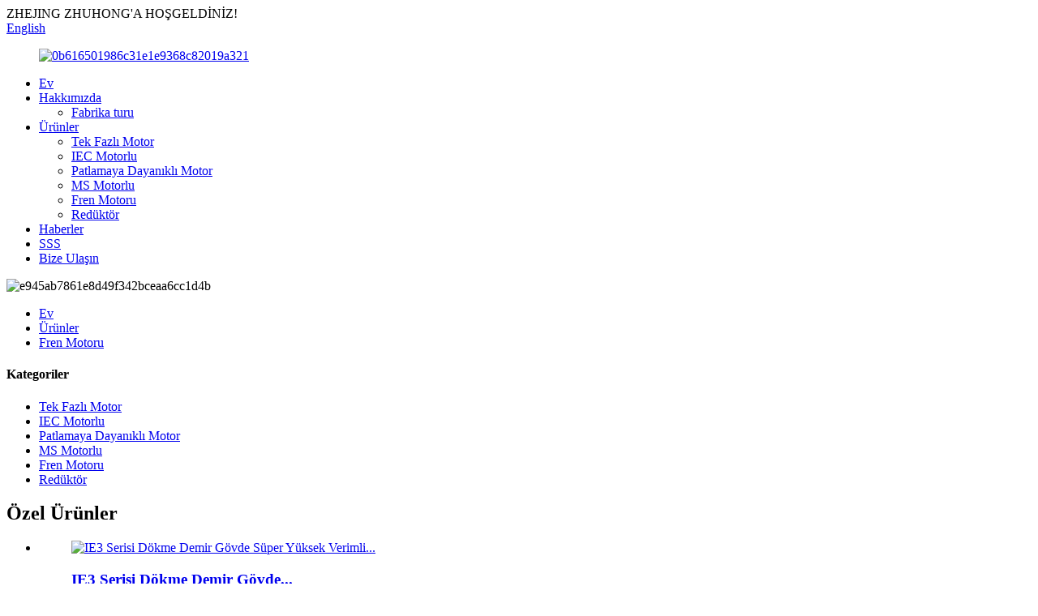

--- FILE ---
content_type: text/html
request_url: http://tr.zhuhongmotor.com/brake-motor/
body_size: 8689
content:
<!DOCTYPE html> <html dir="ltr" lang="en"> <head> <meta charset="UTF-8"/> <meta http-equiv="Content-Type" content="text/html; charset=UTF-8" /> <title>Fren Motoru Üreticileri - Çin Fren Motoru Fabrikası ve Tedarikçiler</title> <meta name="viewport" content="width=device-width,initial-scale=1,minimum-scale=1,maximum-scale=1,user-scalable=no"> <link rel="apple-touch-icon-precomposed" href=""> <meta name="format-detection" content="telephone=no"> <meta name="apple-mobile-web-app-capable" content="yes"> <meta name="apple-mobile-web-app-status-bar-style" content="black"> <link href="//cdn.globalso.com/zhuhongmotor/style/global/style.css" rel="stylesheet" onload="this.onload=null;this.rel='stylesheet'"> <link href="//cdn.globalso.com/zhuhongmotor/style/public/public.css" rel="stylesheet" onload="this.onload=null;this.rel='stylesheet'"> <script type="text/javascript" src="//cdn.globalso.com/zhuhongmotor/style/global/js/jquery.min.js"></script>  <link rel="shortcut icon" href="//cdn.globalso.com/zhuhongmotor/1704183104340.jpg" /> <meta name="description" content="Güvenilir bir Fren Motoru Toptan Satışı mı arıyorsunuz?Üreticimizden, Tedarikçimizden ve Fabrikamızdan başka yere bakmayın!Ekipmanınızın sorunsuz çalışmasını sağlamak için en kaliteli Fren Motorlarında uzmanız.Daha fazlasını öğrenmek için bugün bizimle iletişime geçin." /> <meta name="keywords" content="Fren motoru, frenli motor, endüstriyel fren motoru, elektrikli fren motoru, AC fren motoru, DC fren motoru, fren motoru tedarikçisi, fren motoru üreticisi" />  <link rel="canonical" href="https://www.zhuhongmotor.com/brake-motor/" />  <link href="//cdn.globalso.com/hide_search.css" rel="stylesheet"/><link href="//www.zhuhongmotor.com/style/tr.html.css" rel="stylesheet"/><link rel="alternate" hreflang="tr" href="http://tr.zhuhongmotor.com/" /></head> <body> <div class="container"> <header class="web_head">     <div class="head_top">       <div class="layout">         <div class="head_left">ZHEJING ZHUHONG&#39;A HOŞGELDİNİZ!</div>         <div class="head_right">           <b id="btn-search" class="btn--search"></b>            <div class="change-language ensemble">   <div class="change-language-info">     <div class="change-language-title medium-title">        <div class="language-flag language-flag-en"><a href="https://www.zhuhongmotor.com/"><b class="country-flag"></b><span>English</span> </a></div>        <b class="language-icon"></b>      </div> 	<div class="change-language-cont sub-content">         <div class="empty"></div>     </div>   </div> </div> <!--theme253-->                   </div>       </div>     </div>     <div class="head_layer">       <div class="layout">         <figure class="logo"><a href="/">                 <img src="//cdn.globalso.com/zhuhongmotor/0b616501986c31e1e9368c82019a321.png" alt="0b616501986c31e1e9368c82019a321">                 </a></figure>         <nav class="nav_wrap">           <ul class="head_nav">         <li><a href="/">Ev</a></li> <li><a href="/about-us/">Hakkımızda</a> <ul class="sub-menu"> 	<li><a href="/factory-tour/">Fabrika turu</a></li> </ul> </li> <li class="current-menu-ancestor current-menu-parent"><a href="/products/">Ürünler</a> <ul class="sub-menu"> 	<li><a href="/single-phase-motor/">Tek Fazlı Motor</a></li> 	<li><a href="/iec-motor/">IEC Motorlu</a></li> 	<li><a href="/explosion-proof-motor/">Patlamaya Dayanıklı Motor</a></li> 	<li><a href="/ms-motor/">MS Motorlu</a></li> 	<li class="nav-current"><a href="/brake-motor/">Fren Motoru</a></li> 	<li><a href="/reducer/">Redüktör</a></li> </ul> </li> <li><a href="/news/">Haberler</a></li> <li><a href="/faqs/">SSS</a></li> <li><a href="/contact-us/">Bize Ulaşın</a></li>       </ul>         </nav>       </div>     </div>   </header><section class="head_slider">     <div class="swiper-wrapper">              <div class="swiper-slide">  <img src="//cdn.globalso.com/zhuhongmotor/e945ab7861e8d49f342bceaa6cc1d4b.png" alt="e945ab7861e8d49f342bceaa6cc1d4b"/></div>           </div>             </section> <div class="path_bar">     <div class="layout">       <ul>        <li> <a itemprop="breadcrumb" href="/">Ev</a></li><li> <a itemprop="breadcrumb" href="/products/" title="Products">Ürünler</a> </li><li> <a href="#">Fren Motoru</a></li>       </ul>     </div>   </div> <section class="web_main page_main">   <div class="layout">   <aside class="aside">   <section class="aside-wrap">     <section class="side-widget">     <div class="side-tit-bar">       <h4 class="side-tit">Kategoriler</h4>     </div>     <ul class="side-cate">       <li><a href="/single-phase-motor/">Tek Fazlı Motor</a></li> <li><a href="/iec-motor/">IEC Motorlu</a></li> <li><a href="/explosion-proof-motor/">Patlamaya Dayanıklı Motor</a></li> <li><a href="/ms-motor/">MS Motorlu</a></li> <li class="nav-current"><a href="/brake-motor/">Fren Motoru</a></li> <li><a href="/reducer/">Redüktör</a></li>     </ul>   </section>   <div class="side-widget">     <div class="side-tit-bar">       <h2 class="side-tit">Özel Ürünler</h2>     </div>     <div class="side-product-items">               <div class="items_content">                <div class="side_slider">                     <ul class="swiper-wrapper"> 				                   <li class="swiper-slide gm-sep side_product_item">                     <figure > <a href="/ie3-series-cast-iron-body-super-high-efficiency-three-phase-asynchronous-motor-product/" class="item-img"><img src="//cdn.globalso.com/zhuhongmotor/16-300x300.jpg" alt="IE3 Serisi Dökme Demir Gövde Süper Yüksek Verimli..."></a>                       <figcaption>                         <h3 class="item_title"><a href="/ie3-series-cast-iron-body-super-high-efficiency-three-phase-asynchronous-motor-product/">IE3 Serisi Dökme Demir Gövde...</a></h3>                        </figcaption>                     </figure> 					</li> 					                   <li class="swiper-slide gm-sep side_product_item">                     <figure > <a href="/ie2-series-high-efficiency-three-phase-motor-with-cast-iron-body-product/" class="item-img"><img src="//cdn.globalso.com/zhuhongmotor/26-300x300.jpg" alt="IE2 Serisi Yüksek Verimli Üç Fazlı Motor..."></a>                       <figcaption>                         <h3 class="item_title"><a href="/ie2-series-high-efficiency-three-phase-motor-with-cast-iron-body-product/">IE2 Serisi Yüksek Verimli...</a></h3>                        </figcaption>                     </figure> 					</li> 					                   <li class="swiper-slide gm-sep side_product_item">                     <figure > <a href="/ms-series-three-phase-motor-with-aluminium-body-for-iec-standard-product/" class="item-img"><img src="//cdn.globalso.com/zhuhongmotor/32-300x300.jpg" alt="MS Serisi Alüminyum Gövdeli Trifaze Motor..."></a>                       <figcaption>                         <h3 class="item_title"><a href="/ms-series-three-phase-motor-with-aluminium-body-for-iec-standard-product/">MS Serisi Üç Fazlı Motor...</a></h3>                        </figcaption>                     </figure> 					</li> 					                   <li class="swiper-slide gm-sep side_product_item">                     <figure > <a href="/ybx3-series-high-efficiency-explosion-proof-three-phase-induction-electric-motor-product/" class="item-img"><img src="//cdn.globalso.com/zhuhongmotor/43-300x300.jpg" alt="YBX3 Serisi Yüksek Verimli Patlamaya Dayanıklı Thre..."></a>                       <figcaption>                         <h3 class="item_title"><a href="/ybx3-series-high-efficiency-explosion-proof-three-phase-induction-electric-motor-product/">YBX3 Serisi Yüksek Verimli...</a></h3>                        </figcaption>                     </figure> 					</li> 					                   <li class="swiper-slide gm-sep side_product_item">                     <figure > <a href="/yc-series-capacitor-starting-single-phase-motor-with-cast-iron-body-product/" class="item-img"><img src="//cdn.globalso.com/zhuhongmotor/751add442-300x300.jpg" alt="YC Serisi Kondansatör Tek Fazlı Motoru Başlatıyor..."></a>                       <figcaption>                         <h3 class="item_title"><a href="/yc-series-capacitor-starting-single-phase-motor-with-cast-iron-body-product/">YC Serisi Kondansatör Başlatma...</a></h3>                        </figcaption>                     </figure> 					</li> 					                   <li class="swiper-slide gm-sep side_product_item">                     <figure > <a href="/my-series-capacitor-running-single-phase-motor-with-aluminium-body-product/" class="item-img"><img src="//cdn.globalso.com/zhuhongmotor/3393175e2-300x300.jpg" alt="MY Serisi Kondansatör Tek Fazlı Motor Çalıştırıyor"></a>                       <figcaption>                         <h3 class="item_title"><a href="/my-series-capacitor-running-single-phase-motor-with-aluminium-body-product/">MY Serisi Kondansatör Çalışıyor...</a></h3>                        </figcaption>                     </figure> 					</li> 					                   <li class="swiper-slide gm-sep side_product_item">                     <figure > <a href="/rv-worm-gear-product/" class="item-img"><img src="//cdn.globalso.com/zhuhongmotor/71-300x300.jpg" alt="RV serisi demir kabuk mikro sonsuz dişli redüktör"></a>                       <figcaption>                         <h3 class="item_title"><a href="/rv-worm-gear-product/">RV serisi demir kabuk mikro ...</a></h3>                        </figcaption>                     </figure> 					</li> 					                   <li class="swiper-slide gm-sep side_product_item">                     <figure > <a href="/abb-original-ms-series-standard-aluminum-body-three-phase-motor-product/" class="item-img"><img src="//cdn.globalso.com/zhuhongmotor/81-300x300.jpg" alt="ABB orijinal MS serisi standart alüminyum gövde..."></a>                       <figcaption>                         <h3 class="item_title"><a href="/abb-original-ms-series-standard-aluminum-body-three-phase-motor-product/">ABB orijinal MS serisi stan...</a></h3>                        </figcaption>                     </figure> 					</li> 					                </ul> 				 </div>                 <div class="btn-prev"></div>                 <div class="btn-next"></div>               </div>             </div>   </div>       </section> </aside>	     <section class="main">       <h1 class="page_title">Fren Motoru</h1>       <div class="product-list">                   	                  <ul class="product_list_items">    <li class="product_list_item">             <figure>               <span class="item_img"><img src="//cdn.globalso.com/zhuhongmotor/113-300x300.jpg" alt="YEJ Serisi AC Frenli Trifaze Motor"><a href="/yej-series-three-phase-motor-with-ac-brake-product/" title="YEJ Series Three Phase Motor With AC Brake"></a> </span>               <figcaption> 			  <div class="item_information">                      <h3 class="item_title"><a href="/yej-series-three-phase-motor-with-ac-brake-product/" title="YEJ Series Three Phase Motor With AC Brake">YEJ Serisi AC Frenli Trifaze Motor</a></h3>                 <div class="item_info"><p>YEJ serisi elektromanyetik frenlemeli üç fazlı asenkron motor, tamamen kapalı, fan soğutmalı ve DCround frenle donatılmıştır.BT</p> <p>avantajları vardır: hızlı frenleme, basit, yüksek güvenilirlik ve geniş uygulama, ayrıca fren manuel Yeniden Başlatma ile kontrol edilebilir.Motorlar, hızlı durma ve doğru frenlemenin gerekli olduğu mekanik ekipmanlarda ve tahrik makinelerinde yaygın olarak kullanılmaktadır.</p> <p>Bu seri flanş kontur montaj boyutu ve Y2 serisi aynıdır.</p> </div>                 </div>                 <div class="product_btns">                   <a href="javascript:" class="priduct_btn_inquiry add_email12">sorgu</a><a href="/yej-series-three-phase-motor-with-ac-brake-product/" class="priduct_btn_detail">detay</a>                 </div>               </figcaption>             </figure>           </li>          </ul>         <div class="page_bar">         <div class="pages"></div>       </div>       </div>       </section>   </div> </section> <footer class="web_footer">     <section class="foot_service" style="background-image: url(//cdn.globalso.com/zhuhongmotor/foot_bg.jpg)">       <div class="layout">         <div class="foot_items">           <div class="foot_item wow fadeInLeftA" data-wow-delay=".1s">             <div class="foot_item_hd">               <h2 class="title">BİZE ULAŞIN</h2>             </div>             <div class="foot_item_bd">               <ul class="foot_contact_list">                <li class="contact_item">                  <i class="contact_ico contact_ico_local"></i>                  <div class="contact_txt">                     <div class="item_val">Adres: Bina 1, No. 227, Xinjie Caddesi, Xinqiao Kasabası, Luqiao Bölgesi, Taizhou Şehri, Zhejiang Eyaleti</div>                </div>                </li>                                 <li class="contact_item">                  <i class="contact_ico contact_ico_tel"></i>                  <div class="contact_txt">                  <div class="item_val"><span class="item_label">Tel:</span><span class="item_val">0086-13666891997</span></div>                </div>                </li>                <li class="contact_item">                  <i class="contact_ico contact_ico_email"></i>                  <div class="contact_txt">                    <div class="item_val"><span class="item_label">E-posta:</span><a href="mailto:sales@minggemotor.com"><span class="item_val">sales@minggemotor.com</span></a></div>                </div>                </li>                </ul>             </div>           </div>           <div class="foot_item wow fadeInLeftA" data-wow-delay=".2s">             <div class="foot_item_hd">               <h2 class="title">SORGU</h2>             </div>             <div class="foot_item_bd">               <div class="company_subscribe">                 <h3 class="subscribe_tit">Ürünlerimiz veya fiyat listemizle ilgili sorularınız için lütfen e-posta adresinizi bize bırakın; 24 saat içinde sizinle iletişime geçeceğiz.</h3>                 <div class="learn_more">                   <a href="javascript:" class="sys_btn button">ŞİMDİ SORUŞTURMA</a>                 </div>               </div>             </div>           </div>           <div class="foot_item foot_item_follow wow fadeInLeftA" data-wow-delay=".3s">             <div class="foot_item_hd">               <h2 class="title">SOSYAL</h2>             </div>             <div class="foot_item_bd">               <ul class="foot_sns">                               <li><a target="_blank" href="https://www.facebook.com/MINGGEMOTOR/"><img src="//cdn.globalso.com/zhuhongmotor/sns02.png" alt="Facebook"></a></li>                             <li><a target="_blank" href="https://www.linkedin.com/feed/"><img src="//cdn.globalso.com/zhuhongmotor/sns03.png" alt="bağlantılı"></a></li>                             <li><a target="_blank" href="https://www.instagram.com/electricmotor_mg/"><img src="//cdn.globalso.com/zhuhongmotor/instagram2.png" alt="instagram2"></a></li>                             <li><a target="_blank" href="https://www.tiktok.com/@mingge.cn"><img src="//cdn.globalso.com/zhuhongmotor/tiktok3.png" alt="tiktok3"></a></li>                             <li><a target="_blank" href=""><img src="//cdn.globalso.com/zhuhongmotor/sns05.png" alt="Twitter"></a></li>                             <li><a target="_blank" href=""><img src="//cdn.globalso.com/zhuhongmotor/sns06.png" alt="Youtube"></a></li>                             </ul>             </div>           </div>         </div>       </div>     </section>     <section class="foot_bar">       <div class="layout">         <div class="copyright">© Copyright - 2020-2023: Tüm Hakları Saklıdır.<script type="text/javascript" src="//www.globalso.site/livechat.js"></script>           <a href="/sitemap.xml" class="footer_a">Site haritası</a> - <a href="/" class="footer_a">AMP Mobil</a> <a href='/ycl-single-phase-motor/' title='YCL Single Phase Motor'>YCL Tek Fazlı Motor</a>,  <a href='/yc-single-phase-motor/' title='YC Single Phase Motor'>YC Tek Fazlı Motor</a>,  <a href='/iec-motor-2/' title='IEC MOTOR'>IEC MOTOR</a>,  <a href='/single-phase-ac-motor/' title='Single Phase AC Motor'>Tek Fazlı AC Motor</a>,  <a href='/iec-standard-electric-motor/' title='IEC Standard Electric Motor'>IEC Standart Elektrik Motoru</a>,  <a href='/220v-single-phase-motor/' title='220V Single Phase MOTOR'>220V Tek Fazlı MOTOR</a>,         </div>       </div>     </section>       </footer> <ul class="right_nav">          <li>          <div class="iconBox oln_ser">               <img src="//cdn.globalso.com/zhuhongmotor/tel.png" alt="Telefon">             <h4>Telefon</h4>          </div>          <div class="hideBox">             <div class="hb">                <h5>Telefon</h5>                <div class="fonttalk fonttalk1">                    <img src="//cdn.globalso.com/zhuhongmotor/tel.png"                                                                     alt="Telefon"/>                </div>                <div class="fonttalk fonttalk2">                  <p>0086-13586199782</p>                </div>             </div>          </div>       </li>             <li>          <div class="iconBox oln_ser">               <img src="//cdn.globalso.com/zhuhongmotor/email.png" alt="E-posta">             <h4>E-posta</h4>          </div>          <div class="hideBox">             <div class="hb">                <h5>E-posta</h5>                <div class="fonttalk fonttalk1">                    <img src="//cdn.globalso.com/zhuhongmotor/email.png"                                                                     alt="E-posta"/>                </div>                <div class="fonttalk fonttalk2">                  <p>   <a href="mailto:​sales@minggemotor.com">sales@minggemotor.com</a> <a href="mailto:​sales1@minggemotor.com">sales1@minggemotor.com</a></p>                </div>             </div>          </div>       </li>             <li>          <div class="iconBox oln_ser">               <img src="//cdn.globalso.com/zhuhongmotor/whatsapp.png" alt="Naber">             <h4>Naber</h4>          </div>          <div class="hideBox">             <div class="hb">                <h5>Naber</h5>                <div class="fonttalk fonttalk1">                    <img src="//cdn.globalso.com/zhuhongmotor/whatsapp.png"                                                                     alt="Naber"/>                </div>                <div class="fonttalk fonttalk2">                  <p>   <a target="_blank" href="https://api.whatsapp.com/send?phone=8613157670828">+86 13157670828</a> <a target="_blank" href="https://api.whatsapp.com/send?phone=8613666891997">+86 13666891997</a></p>                </div>             </div>          </div>       </li>             <li>          <div class="iconBox oln_ser">               <img src="//cdn.globalso.com/zhuhongmotor/wechat.png" alt="Wechat">             <h4>Wechat</h4>          </div>          <div class="hideBox">             <div class="hb">                <h5>Wechat</h5>                <div class="fonttalk fonttalk1">                    <img src="//cdn.globalso.com/zhuhongmotor/wechat_03.jpg"                                                                     alt="wechat_03"/>                </div>                <div class="fonttalk fonttalk2">                  <p>   </p>                </div>             </div>          </div>       </li>                                            <li>          <div class="iconBox top">              <img src="//cdn.globalso.com/zhuhongmotor/top.png" alt="tepe">            <h4>Tepe</h4>          </div>     </li>     </ul>    <div class="inquiry-pop-bd">   <div class="inquiry-pop"> <i class="ico-close-pop" onclick="hideMsgPop();"></i>      <script type="text/javascript" src="//www.globalso.site/form.js"></script>    </div> </div> </div> <div class="web-search"> <b id="btn-search-close" class="btn--search-close"></b>   <div style=" width:100%">     <div class="head-search">       <form  action="/search.php" method="get">           <input class="search-ipt" type="text" placeholder="Start Typing..."  name="s" id="s" />           <input type="hidden" name="cat" value="490"/>           <input class="search-btn" type="submit" value="" id="searchsubmit" />         <span class="search-attr">Aramak için enter&#39;a, kapatmak için ESC&#39;ye basın</span>         </form>     </div>   </div> </div> <script type="text/javascript" src="//cdn.globalso.com/zhuhongmotor/style/global/js/common.js"></script> <script type="text/javascript" src="//cdn.globalso.com/zhuhongmotor/style/public/public.js"></script>  <script src="https://cdn.globalso.com/lite-yt-embed.js"></script> <link href="https://cdn.globalso.com/lite-yt-embed.css" rel="stylesheet" onload="this.onload=null;this.rel='stylesheet'"> <!--[if lt IE 9]> <script src="//cdn.globalso.com/zhuhongmotor/style/global/js/html5.js"></script> <![endif]--> <script type="text/javascript">

if(typeof jQuery == 'undefined' || typeof jQuery.fn.on == 'undefined') {
	document.write('<script src="https://www.zhuhongmotor.com/wp-content/plugins/bb-plugin/js/jquery.js"><\/script>');
	document.write('<script src="https://www.zhuhongmotor.com/wp-content/plugins/bb-plugin/js/jquery.migrate.min.js"><\/script>');
}

</script><ul class="prisna-wp-translate-seo" id="prisna-translator-seo"><li class="language-flag language-flag-en"><a href="https://www.zhuhongmotor.com/brake-motor/" title="English" target="_blank"><b class="country-flag"></b><span>English</span></a></li><li class="language-flag language-flag-fr"><a href="http://fr.zhuhongmotor.com/brake-motor/" title="French" target="_blank"><b class="country-flag"></b><span>French</span></a></li><li class="language-flag language-flag-de"><a href="http://de.zhuhongmotor.com/brake-motor/" title="German" target="_blank"><b class="country-flag"></b><span>German</span></a></li><li class="language-flag language-flag-pt"><a href="http://pt.zhuhongmotor.com/brake-motor/" title="Portuguese" target="_blank"><b class="country-flag"></b><span>Portuguese</span></a></li><li class="language-flag language-flag-es"><a href="http://es.zhuhongmotor.com/brake-motor/" title="Spanish" target="_blank"><b class="country-flag"></b><span>Spanish</span></a></li><li class="language-flag language-flag-ru"><a href="http://ru.zhuhongmotor.com/brake-motor/" title="Russian" target="_blank"><b class="country-flag"></b><span>Russian</span></a></li><li class="language-flag language-flag-ja"><a href="http://ja.zhuhongmotor.com/brake-motor/" title="Japanese" target="_blank"><b class="country-flag"></b><span>Japanese</span></a></li><li class="language-flag language-flag-ko"><a href="http://ko.zhuhongmotor.com/brake-motor/" title="Korean" target="_blank"><b class="country-flag"></b><span>Korean</span></a></li><li class="language-flag language-flag-ar"><a href="http://ar.zhuhongmotor.com/brake-motor/" title="Arabic" target="_blank"><b class="country-flag"></b><span>Arabic</span></a></li><li class="language-flag language-flag-ga"><a href="http://ga.zhuhongmotor.com/brake-motor/" title="Irish" target="_blank"><b class="country-flag"></b><span>Irish</span></a></li><li class="language-flag language-flag-el"><a href="http://el.zhuhongmotor.com/brake-motor/" title="Greek" target="_blank"><b class="country-flag"></b><span>Greek</span></a></li><li class="language-flag language-flag-tr"><a href="http://tr.zhuhongmotor.com/brake-motor/" title="Turkish" target="_blank"><b class="country-flag"></b><span>Turkish</span></a></li><li class="language-flag language-flag-it"><a href="http://it.zhuhongmotor.com/brake-motor/" title="Italian" target="_blank"><b class="country-flag"></b><span>Italian</span></a></li><li class="language-flag language-flag-da"><a href="http://da.zhuhongmotor.com/brake-motor/" title="Danish" target="_blank"><b class="country-flag"></b><span>Danish</span></a></li><li class="language-flag language-flag-ro"><a href="http://ro.zhuhongmotor.com/brake-motor/" title="Romanian" target="_blank"><b class="country-flag"></b><span>Romanian</span></a></li><li class="language-flag language-flag-id"><a href="http://id.zhuhongmotor.com/brake-motor/" title="Indonesian" target="_blank"><b class="country-flag"></b><span>Indonesian</span></a></li><li class="language-flag language-flag-cs"><a href="http://cs.zhuhongmotor.com/brake-motor/" title="Czech" target="_blank"><b class="country-flag"></b><span>Czech</span></a></li><li class="language-flag language-flag-af"><a href="http://af.zhuhongmotor.com/brake-motor/" title="Afrikaans" target="_blank"><b class="country-flag"></b><span>Afrikaans</span></a></li><li class="language-flag language-flag-sv"><a href="http://sv.zhuhongmotor.com/brake-motor/" title="Swedish" target="_blank"><b class="country-flag"></b><span>Swedish</span></a></li><li class="language-flag language-flag-pl"><a href="http://pl.zhuhongmotor.com/brake-motor/" title="Polish" target="_blank"><b class="country-flag"></b><span>Polish</span></a></li><li class="language-flag language-flag-eu"><a href="http://eu.zhuhongmotor.com/brake-motor/" title="Basque" target="_blank"><b class="country-flag"></b><span>Basque</span></a></li><li class="language-flag language-flag-ca"><a href="http://ca.zhuhongmotor.com/brake-motor/" title="Catalan" target="_blank"><b class="country-flag"></b><span>Catalan</span></a></li><li class="language-flag language-flag-eo"><a href="http://eo.zhuhongmotor.com/brake-motor/" title="Esperanto" target="_blank"><b class="country-flag"></b><span>Esperanto</span></a></li><li class="language-flag language-flag-hi"><a href="http://hi.zhuhongmotor.com/brake-motor/" title="Hindi" target="_blank"><b class="country-flag"></b><span>Hindi</span></a></li><li class="language-flag language-flag-lo"><a href="http://lo.zhuhongmotor.com/brake-motor/" title="Lao" target="_blank"><b class="country-flag"></b><span>Lao</span></a></li><li class="language-flag language-flag-sq"><a href="http://sq.zhuhongmotor.com/brake-motor/" title="Albanian" target="_blank"><b class="country-flag"></b><span>Albanian</span></a></li><li class="language-flag language-flag-am"><a href="http://am.zhuhongmotor.com/brake-motor/" title="Amharic" target="_blank"><b class="country-flag"></b><span>Amharic</span></a></li><li class="language-flag language-flag-hy"><a href="http://hy.zhuhongmotor.com/brake-motor/" title="Armenian" target="_blank"><b class="country-flag"></b><span>Armenian</span></a></li><li class="language-flag language-flag-az"><a href="http://az.zhuhongmotor.com/brake-motor/" title="Azerbaijani" target="_blank"><b class="country-flag"></b><span>Azerbaijani</span></a></li><li class="language-flag language-flag-be"><a href="http://be.zhuhongmotor.com/brake-motor/" title="Belarusian" target="_blank"><b class="country-flag"></b><span>Belarusian</span></a></li><li class="language-flag language-flag-bn"><a href="http://bn.zhuhongmotor.com/brake-motor/" title="Bengali" target="_blank"><b class="country-flag"></b><span>Bengali</span></a></li><li class="language-flag language-flag-bs"><a href="http://bs.zhuhongmotor.com/brake-motor/" title="Bosnian" target="_blank"><b class="country-flag"></b><span>Bosnian</span></a></li><li class="language-flag language-flag-bg"><a href="http://bg.zhuhongmotor.com/brake-motor/" title="Bulgarian" target="_blank"><b class="country-flag"></b><span>Bulgarian</span></a></li><li class="language-flag language-flag-ceb"><a href="http://ceb.zhuhongmotor.com/brake-motor/" title="Cebuano" target="_blank"><b class="country-flag"></b><span>Cebuano</span></a></li><li class="language-flag language-flag-ny"><a href="http://ny.zhuhongmotor.com/brake-motor/" title="Chichewa" target="_blank"><b class="country-flag"></b><span>Chichewa</span></a></li><li class="language-flag language-flag-co"><a href="http://co.zhuhongmotor.com/brake-motor/" title="Corsican" target="_blank"><b class="country-flag"></b><span>Corsican</span></a></li><li class="language-flag language-flag-hr"><a href="http://hr.zhuhongmotor.com/brake-motor/" title="Croatian" target="_blank"><b class="country-flag"></b><span>Croatian</span></a></li><li class="language-flag language-flag-nl"><a href="http://nl.zhuhongmotor.com/brake-motor/" title="Dutch" target="_blank"><b class="country-flag"></b><span>Dutch</span></a></li><li class="language-flag language-flag-et"><a href="http://et.zhuhongmotor.com/brake-motor/" title="Estonian" target="_blank"><b class="country-flag"></b><span>Estonian</span></a></li><li class="language-flag language-flag-tl"><a href="http://tl.zhuhongmotor.com/brake-motor/" title="Filipino" target="_blank"><b class="country-flag"></b><span>Filipino</span></a></li><li class="language-flag language-flag-fi"><a href="http://fi.zhuhongmotor.com/brake-motor/" title="Finnish" target="_blank"><b class="country-flag"></b><span>Finnish</span></a></li><li class="language-flag language-flag-fy"><a href="http://fy.zhuhongmotor.com/brake-motor/" title="Frisian" target="_blank"><b class="country-flag"></b><span>Frisian</span></a></li><li class="language-flag language-flag-gl"><a href="http://gl.zhuhongmotor.com/brake-motor/" title="Galician" target="_blank"><b class="country-flag"></b><span>Galician</span></a></li><li class="language-flag language-flag-ka"><a href="http://ka.zhuhongmotor.com/brake-motor/" title="Georgian" target="_blank"><b class="country-flag"></b><span>Georgian</span></a></li><li class="language-flag language-flag-gu"><a href="http://gu.zhuhongmotor.com/brake-motor/" title="Gujarati" target="_blank"><b class="country-flag"></b><span>Gujarati</span></a></li><li class="language-flag language-flag-ht"><a href="http://ht.zhuhongmotor.com/brake-motor/" title="Haitian" target="_blank"><b class="country-flag"></b><span>Haitian</span></a></li><li class="language-flag language-flag-ha"><a href="http://ha.zhuhongmotor.com/brake-motor/" title="Hausa" target="_blank"><b class="country-flag"></b><span>Hausa</span></a></li><li class="language-flag language-flag-haw"><a href="http://haw.zhuhongmotor.com/brake-motor/" title="Hawaiian" target="_blank"><b class="country-flag"></b><span>Hawaiian</span></a></li><li class="language-flag language-flag-iw"><a href="http://iw.zhuhongmotor.com/brake-motor/" title="Hebrew" target="_blank"><b class="country-flag"></b><span>Hebrew</span></a></li><li class="language-flag language-flag-hmn"><a href="http://hmn.zhuhongmotor.com/brake-motor/" title="Hmong" target="_blank"><b class="country-flag"></b><span>Hmong</span></a></li><li class="language-flag language-flag-hu"><a href="http://hu.zhuhongmotor.com/brake-motor/" title="Hungarian" target="_blank"><b class="country-flag"></b><span>Hungarian</span></a></li><li class="language-flag language-flag-is"><a href="http://is.zhuhongmotor.com/brake-motor/" title="Icelandic" target="_blank"><b class="country-flag"></b><span>Icelandic</span></a></li><li class="language-flag language-flag-ig"><a href="http://ig.zhuhongmotor.com/brake-motor/" title="Igbo" target="_blank"><b class="country-flag"></b><span>Igbo</span></a></li><li class="language-flag language-flag-jw"><a href="http://jw.zhuhongmotor.com/brake-motor/" title="Javanese" target="_blank"><b class="country-flag"></b><span>Javanese</span></a></li><li class="language-flag language-flag-kn"><a href="http://kn.zhuhongmotor.com/brake-motor/" title="Kannada" target="_blank"><b class="country-flag"></b><span>Kannada</span></a></li><li class="language-flag language-flag-kk"><a href="http://kk.zhuhongmotor.com/brake-motor/" title="Kazakh" target="_blank"><b class="country-flag"></b><span>Kazakh</span></a></li><li class="language-flag language-flag-km"><a href="http://km.zhuhongmotor.com/brake-motor/" title="Khmer" target="_blank"><b class="country-flag"></b><span>Khmer</span></a></li><li class="language-flag language-flag-ku"><a href="http://ku.zhuhongmotor.com/brake-motor/" title="Kurdish" target="_blank"><b class="country-flag"></b><span>Kurdish</span></a></li><li class="language-flag language-flag-ky"><a href="http://ky.zhuhongmotor.com/brake-motor/" title="Kyrgyz" target="_blank"><b class="country-flag"></b><span>Kyrgyz</span></a></li><li class="language-flag language-flag-la"><a href="http://la.zhuhongmotor.com/brake-motor/" title="Latin" target="_blank"><b class="country-flag"></b><span>Latin</span></a></li><li class="language-flag language-flag-lv"><a href="http://lv.zhuhongmotor.com/brake-motor/" title="Latvian" target="_blank"><b class="country-flag"></b><span>Latvian</span></a></li><li class="language-flag language-flag-lt"><a href="http://lt.zhuhongmotor.com/brake-motor/" title="Lithuanian" target="_blank"><b class="country-flag"></b><span>Lithuanian</span></a></li><li class="language-flag language-flag-lb"><a href="http://lb.zhuhongmotor.com/brake-motor/" title="Luxembou.." target="_blank"><b class="country-flag"></b><span>Luxembou..</span></a></li><li class="language-flag language-flag-mk"><a href="http://mk.zhuhongmotor.com/brake-motor/" title="Macedonian" target="_blank"><b class="country-flag"></b><span>Macedonian</span></a></li><li class="language-flag language-flag-mg"><a href="http://mg.zhuhongmotor.com/brake-motor/" title="Malagasy" target="_blank"><b class="country-flag"></b><span>Malagasy</span></a></li><li class="language-flag language-flag-ms"><a href="http://ms.zhuhongmotor.com/brake-motor/" title="Malay" target="_blank"><b class="country-flag"></b><span>Malay</span></a></li><li class="language-flag language-flag-ml"><a href="http://ml.zhuhongmotor.com/brake-motor/" title="Malayalam" target="_blank"><b class="country-flag"></b><span>Malayalam</span></a></li><li class="language-flag language-flag-mt"><a href="http://mt.zhuhongmotor.com/brake-motor/" title="Maltese" target="_blank"><b class="country-flag"></b><span>Maltese</span></a></li><li class="language-flag language-flag-mi"><a href="http://mi.zhuhongmotor.com/brake-motor/" title="Maori" target="_blank"><b class="country-flag"></b><span>Maori</span></a></li><li class="language-flag language-flag-mr"><a href="http://mr.zhuhongmotor.com/brake-motor/" title="Marathi" target="_blank"><b class="country-flag"></b><span>Marathi</span></a></li><li class="language-flag language-flag-mn"><a href="http://mn.zhuhongmotor.com/brake-motor/" title="Mongolian" target="_blank"><b class="country-flag"></b><span>Mongolian</span></a></li><li class="language-flag language-flag-my"><a href="http://my.zhuhongmotor.com/brake-motor/" title="Burmese" target="_blank"><b class="country-flag"></b><span>Burmese</span></a></li><li class="language-flag language-flag-ne"><a href="http://ne.zhuhongmotor.com/brake-motor/" title="Nepali" target="_blank"><b class="country-flag"></b><span>Nepali</span></a></li><li class="language-flag language-flag-no"><a href="http://no.zhuhongmotor.com/brake-motor/" title="Norwegian" target="_blank"><b class="country-flag"></b><span>Norwegian</span></a></li><li class="language-flag language-flag-ps"><a href="http://ps.zhuhongmotor.com/brake-motor/" title="Pashto" target="_blank"><b class="country-flag"></b><span>Pashto</span></a></li><li class="language-flag language-flag-fa"><a href="http://fa.zhuhongmotor.com/brake-motor/" title="Persian" target="_blank"><b class="country-flag"></b><span>Persian</span></a></li><li class="language-flag language-flag-pa"><a href="http://pa.zhuhongmotor.com/brake-motor/" title="Punjabi" target="_blank"><b class="country-flag"></b><span>Punjabi</span></a></li><li class="language-flag language-flag-sr"><a href="http://sr.zhuhongmotor.com/brake-motor/" title="Serbian" target="_blank"><b class="country-flag"></b><span>Serbian</span></a></li><li class="language-flag language-flag-st"><a href="http://st.zhuhongmotor.com/brake-motor/" title="Sesotho" target="_blank"><b class="country-flag"></b><span>Sesotho</span></a></li><li class="language-flag language-flag-si"><a href="http://si.zhuhongmotor.com/brake-motor/" title="Sinhala" target="_blank"><b class="country-flag"></b><span>Sinhala</span></a></li><li class="language-flag language-flag-sk"><a href="http://sk.zhuhongmotor.com/brake-motor/" title="Slovak" target="_blank"><b class="country-flag"></b><span>Slovak</span></a></li><li class="language-flag language-flag-sl"><a href="http://sl.zhuhongmotor.com/brake-motor/" title="Slovenian" target="_blank"><b class="country-flag"></b><span>Slovenian</span></a></li><li class="language-flag language-flag-so"><a href="http://so.zhuhongmotor.com/brake-motor/" title="Somali" target="_blank"><b class="country-flag"></b><span>Somali</span></a></li><li class="language-flag language-flag-sm"><a href="http://sm.zhuhongmotor.com/brake-motor/" title="Samoan" target="_blank"><b class="country-flag"></b><span>Samoan</span></a></li><li class="language-flag language-flag-gd"><a href="http://gd.zhuhongmotor.com/brake-motor/" title="Scots Gaelic" target="_blank"><b class="country-flag"></b><span>Scots Gaelic</span></a></li><li class="language-flag language-flag-sn"><a href="http://sn.zhuhongmotor.com/brake-motor/" title="Shona" target="_blank"><b class="country-flag"></b><span>Shona</span></a></li><li class="language-flag language-flag-sd"><a href="http://sd.zhuhongmotor.com/brake-motor/" title="Sindhi" target="_blank"><b class="country-flag"></b><span>Sindhi</span></a></li><li class="language-flag language-flag-su"><a href="http://su.zhuhongmotor.com/brake-motor/" title="Sundanese" target="_blank"><b class="country-flag"></b><span>Sundanese</span></a></li><li class="language-flag language-flag-sw"><a href="http://sw.zhuhongmotor.com/brake-motor/" title="Swahili" target="_blank"><b class="country-flag"></b><span>Swahili</span></a></li><li class="language-flag language-flag-tg"><a href="http://tg.zhuhongmotor.com/brake-motor/" title="Tajik" target="_blank"><b class="country-flag"></b><span>Tajik</span></a></li><li class="language-flag language-flag-ta"><a href="http://ta.zhuhongmotor.com/brake-motor/" title="Tamil" target="_blank"><b class="country-flag"></b><span>Tamil</span></a></li><li class="language-flag language-flag-te"><a href="http://te.zhuhongmotor.com/brake-motor/" title="Telugu" target="_blank"><b class="country-flag"></b><span>Telugu</span></a></li><li class="language-flag language-flag-th"><a href="http://th.zhuhongmotor.com/brake-motor/" title="Thai" target="_blank"><b class="country-flag"></b><span>Thai</span></a></li><li class="language-flag language-flag-uk"><a href="http://uk.zhuhongmotor.com/brake-motor/" title="Ukrainian" target="_blank"><b class="country-flag"></b><span>Ukrainian</span></a></li><li class="language-flag language-flag-ur"><a href="http://ur.zhuhongmotor.com/brake-motor/" title="Urdu" target="_blank"><b class="country-flag"></b><span>Urdu</span></a></li><li class="language-flag language-flag-uz"><a href="http://uz.zhuhongmotor.com/brake-motor/" title="Uzbek" target="_blank"><b class="country-flag"></b><span>Uzbek</span></a></li><li class="language-flag language-flag-vi"><a href="http://vi.zhuhongmotor.com/brake-motor/" title="Vietnamese" target="_blank"><b class="country-flag"></b><span>Vietnamese</span></a></li><li class="language-flag language-flag-cy"><a href="http://cy.zhuhongmotor.com/brake-motor/" title="Welsh" target="_blank"><b class="country-flag"></b><span>Welsh</span></a></li><li class="language-flag language-flag-xh"><a href="http://xh.zhuhongmotor.com/brake-motor/" title="Xhosa" target="_blank"><b class="country-flag"></b><span>Xhosa</span></a></li><li class="language-flag language-flag-yi"><a href="http://yi.zhuhongmotor.com/brake-motor/" title="Yiddish" target="_blank"><b class="country-flag"></b><span>Yiddish</span></a></li><li class="language-flag language-flag-yo"><a href="http://yo.zhuhongmotor.com/brake-motor/" title="Yoruba" target="_blank"><b class="country-flag"></b><span>Yoruba</span></a></li><li class="language-flag language-flag-zu"><a href="http://zu.zhuhongmotor.com/brake-motor/" title="Zulu" target="_blank"><b class="country-flag"></b><span>Zulu</span></a></li><li class="language-flag language-flag-rw"><a href="http://rw.zhuhongmotor.com/brake-motor/" title="Kinyarwanda" target="_blank"><b class="country-flag"></b><span>Kinyarwanda</span></a></li><li class="language-flag language-flag-tt"><a href="http://tt.zhuhongmotor.com/brake-motor/" title="Tatar" target="_blank"><b class="country-flag"></b><span>Tatar</span></a></li><li class="language-flag language-flag-or"><a href="http://or.zhuhongmotor.com/brake-motor/" title="Oriya" target="_blank"><b class="country-flag"></b><span>Oriya</span></a></li><li class="language-flag language-flag-tk"><a href="http://tk.zhuhongmotor.com/brake-motor/" title="Turkmen" target="_blank"><b class="country-flag"></b><span>Turkmen</span></a></li><li class="language-flag language-flag-ug"><a href="http://ug.zhuhongmotor.com/brake-motor/" title="Uyghur" target="_blank"><b class="country-flag"></b><span>Uyghur</span></a></li></ul><link rel='stylesheet' id='fl-builder-layout-1313-css'  href='https://www.zhuhongmotor.com/uploads/bb-plugin/cache/1313-layout.css?ver=1d9b16e23c07c57982ed7969a5d8a5c5' type='text/css' media='all' />   <script type='text/javascript' src='https://www.zhuhongmotor.com/wp-content/plugins/bb-plugin/js/jquery.waypoints.min.js?ver=1.9.1'></script> <script type='text/javascript' src='https://www.zhuhongmotor.com/uploads/bb-plugin/cache/1313-layout.js?ver=1d9b16e23c07c57982ed7969a5d8a5c5'></script>  <script>
function getCookie(name) {
    var arg = name + "=";
    var alen = arg.length;
    var clen = document.cookie.length;
    var i = 0;
    while (i < clen) {
        var j = i + alen;
        if (document.cookie.substring(i, j) == arg) return getCookieVal(j);
        i = document.cookie.indexOf(" ", i) + 1;
        if (i == 0) break;
    }
    return null;
}
function setCookie(name, value) {
    var expDate = new Date();
    var argv = setCookie.arguments;
    var argc = setCookie.arguments.length;
    var expires = (argc > 2) ? argv[2] : null;
    var path = (argc > 3) ? argv[3] : null;
    var domain = (argc > 4) ? argv[4] : null;
    var secure = (argc > 5) ? argv[5] : false;
    if (expires != null) {
        expDate.setTime(expDate.getTime() + expires);
    }
    document.cookie = name + "=" + escape(value) + ((expires == null) ? "": ("; expires=" + expDate.toUTCString())) + ((path == null) ? "": ("; path=" + path)) + ((domain == null) ? "": ("; domain=" + domain)) + ((secure == true) ? "; secure": "");
}
function getCookieVal(offset) {
    var endstr = document.cookie.indexOf(";", offset);
    if (endstr == -1) endstr = document.cookie.length;
    return unescape(document.cookie.substring(offset, endstr));
}

var firstshow = 0;
var cfstatshowcookie = getCookie('easyiit_stats');
if (cfstatshowcookie != 1) {
    a = new Date();
    h = a.getHours();
    m = a.getMinutes();
    s = a.getSeconds();
    sparetime = 1000 * 60 * 60 * 24 * 1 - (h * 3600 + m * 60 + s) * 1000 - 1;
    setCookie('easyiit_stats', 1, sparetime, '/');
    firstshow = 1;
}
if (!navigator.cookieEnabled) {
    firstshow = 0;
}
var referrer = escape(document.referrer);
var currweb = escape(location.href);
var screenwidth = screen.width;
var screenheight = screen.height;
var screencolordepth = screen.colorDepth;
$(function($){
   $.get("https://www.zhuhongmotor.com/statistic.php", { action:'stats_init', assort:0, referrer:referrer, currweb:currweb , firstshow:firstshow ,screenwidth:screenwidth, screenheight: screenheight, screencolordepth: screencolordepth, ranstr: Math.random()},function(data){}, "json");
			
});
</script>   <script src="//cdnus.globalso.com/common_front.js"></script><script src="//www.zhuhongmotor.com/style/tr.html.js"></script></body> </html><!-- Globalso Cache file was created in 0.28557300567627 seconds, on 04-01-24 14:53:47 -->